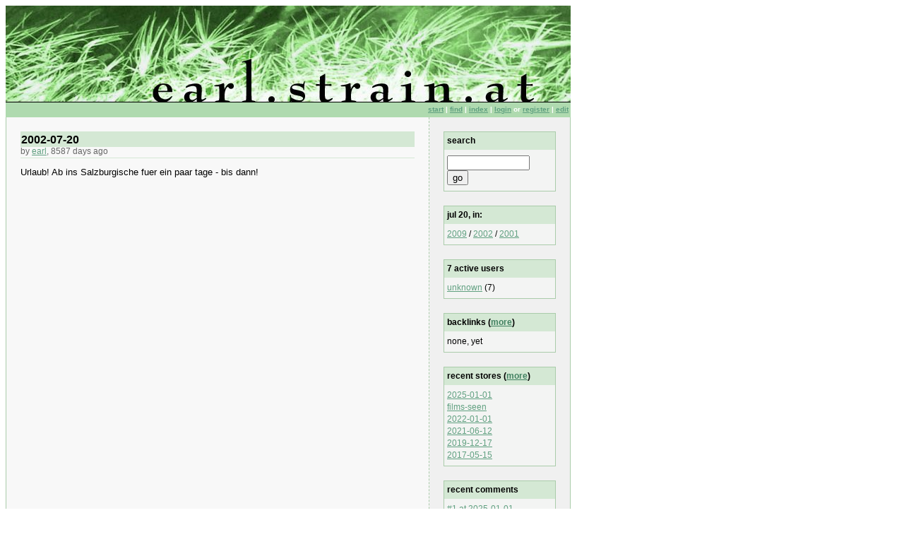

--- FILE ---
content_type: text/html
request_url: https://earl.strain.at/space/2002-07-20
body_size: 1734
content:
<!DOCTYPE HTML PUBLIC
  "-//W3C//DTD HTML 4.01 Transitional//EN"
  "http://www.w3.org/TR/html4/loose.dtd">
<html>
<head>
  <title>esa://2002-07-20</title>
  <meta charset="utf-8">
  <link rel="stylesheet" type="text/css" title="stylesheet" href="/static/esa3.css" />
  <link rel="stylesheet" type="text/css" title="stylesheet" href="/static/prettify/prettify.css" />
  <script type="text/javascript" src="/static/prettify/prettify.js"></script>
  <script type="text/javascript" src="https://earl.strain.at/js/antispam.js"></script>
  <script type='text/javascript'>
    var mp_protocol = (('https:' == document.location.protocol) ? 'https://' : 'http://'); document.write(unescape('%3Cscript src="' + mp_protocol + 'api.mixpanel.com/site_media/js/api/mixpanel.js" type="text/javascript"%3E%3C/script%3E'));
  </script>
  <script type='text/javascript'>
    var mpmetrics = new MixpanelLib('6c3e9feecf5b5aae36afdca107045c70');
    mpmetrics.track("View");
    
  </script>
</head>

<body onload="prettyPrint()">
  <table class="tmain" cellpadding="0" cellspacing="0">
    <!-- logo -->
    <tr class="tr1"><td class="td11" colspan="2"></td></tr>

    <!-- navbar -->
    <tr class="tr2"> <td class="td21" colspan="2">
      <a href="/space/start">start</a> |
      <a href="/space/find">find</a> |
      <a href="/space/index">index</a> |
      <a href="/space/vanilla-user-login&redirect-to=2002-07-20">login</a> or <a href="/space/vanilla-user-register&redirect-to=2002-07-20">register</a> |
      <a href="/cgi-bin/esa?selector=edit&snip=2002-07-20">edit</a>
    <td> </tr>

    <!-- body -->
    <tr class="tr3">
      <!-- content -->
      <td class="td31">
        <div class="snipinfo-name">2002-07-20</div>
<div class="snipinfo-info">by <a href="/space/earl">earl</a>, 8587 days ago</div>

        Urlaub! Ab ins Salzburgische fuer ein paar tage - bis dann!
      </td>
      <!-- sidebar -->
      <td class="td32">
        <div class="sidebox">
          <p class="sidebox-header">search</p>
          <form method="POST" action="/cgi-bin/esa">
            <input type="hidden" name="snip" value="vanilla-goto">
            <input type="hidden" name="selector" value="display">
            <input type="text" name="snip-name" style="width:73%">
            <input type="submit" value="go" style="width:20%">
          </form>
        </div>
        		    <div class="sidebox">
			<p class="sidebox-header">jul 20, in:</p><p><a href="/space/2009-07-20">2009</a> / <a href="/space/2002-07-20">2002</a> / <a href="/space/2001-07-20">2001</a></p>
		    </div>

        <div class="sidebox">
          <p class="sidebox-header">7 active users</p><ul><li> <a href="/space/unknown">unknown</a> (7) </li></ul>
        </div>
        <div class="sidebox">
    <p class="sidebox-header">backlinks (<a href="/space/vanilla-backlink-browser&blb-for=2002-07-20">more</a>)</p><p>none, yet</p>
</div>

        <div class="sidebox">
          <p class="sidebox-header">recent stores (<a href="/space/recent-stores">more</a>)</p><ul><li> <a href="/space/2025-01-01">2025-01-01</a> </li><li> <a href="/space/films-seen">films-seen</a> </li><li> <a href="/space/2022-01-01">2022-01-01</a> </li><li> <a href="/space/2021-06-12">2021-06-12</a> </li><li> <a href="/space/2019-12-17">2019-12-17</a> </li><li> <a href="/space/2017-05-15">2017-05-15</a> </li></ul>
        </div>
        <div class="sidebox">
    <p class="sidebox-header">recent comments</p><ul><li><a href="/space/comments-2025-01-01#comment-2025-01-01-1">#1 at 2025-01-01</a><br/><small>by <a href="/space/taggy">taggy</a></small></li><li><a href="/space/comments-2021-06-12#comment-2021-06-12-1">#1 at 2021-06-12</a><br/><small>by <a href="/space/taggy">taggy</a></small></li><li><a href="/space/comments-2019-12-17#comment-2019-12-17-1">#1 at 2019-12-17</a><br/><small>by <a href="/space/taggy">taggy</a></small></li><li><a href="/space/comments-2016-08-24#comment-2016-08-24-1">#1 at 2016-08-24</a><br/><small>by <a href="/space/taggy">taggy</a></small></li><li><a href="/space/comments-2016-06-12#comment-2016-06-12-1">#1 at 2016-06-12</a><br/><small>by <a href="/space/taggy">taggy</a></small></li></ul>
</div>


        <div style="text-align: center; margin-bottom: 20px;">
          <a href="http://www.vanillasite.at/"><img src="/static/vanilla-btn.gif" border="0" alt="powered by vanilla" /></a>
        </div>

        <div style="text-align: center; margin-left: -10px; margin-right: -10px; margin-bottom: 20px;">
          <code>echo earlZstrainYat|tr ZY @.<code>
        </div>

        <div style="visibility:hidden; width:1px; height:1px; overflow:hidden;">
          <!-- clicky -->
          <script src="https://static.getclicky.com/46669.js" type="text/javascript"></script>
          <noscript><p><img alt="Clicky" width="1" height="1" src="https://static.getclicky.com/46669-db6.gif" /></p></noscript>
        </div>
      </td>
    </tr>

    <!-- footer -->
    <tr class="tr4"> <td class="td41" colspan="2">
      <b>earl.strain.at</b>
      &bull; esa3
      &bull; online for 9089 days
      &bull; c'est un <a href="http://www.vanillasite.at/">vanilla</a> site
    </td> </tr>
  </table>
</body>
</html>
<!-- vim: set syn=html: -->

